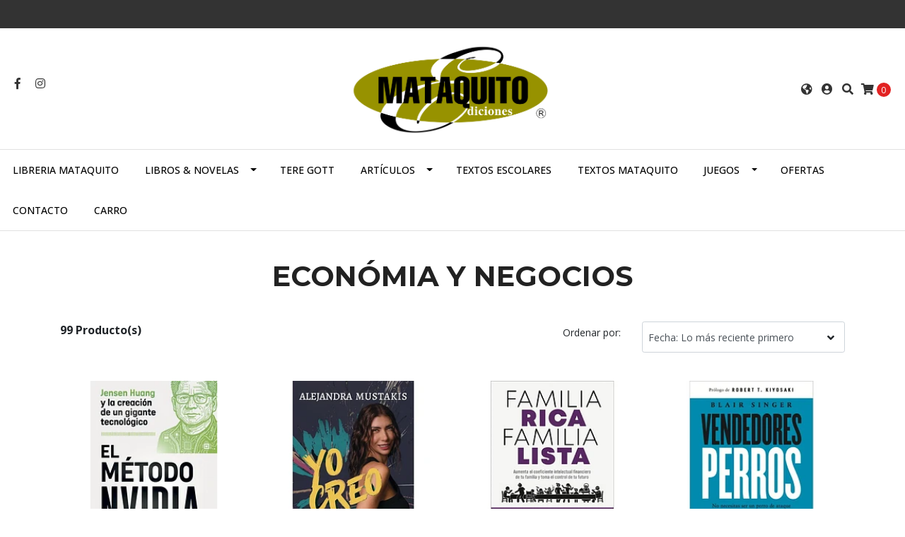

--- FILE ---
content_type: text/html; charset=utf-8
request_url: https://www.mataquito.cl/productos/economia-y-negocios
body_size: 9601
content:
<!DOCTYPE html>
<!--[if IE 9]><html class="lt-ie10" lang="en" > <![endif]-->
<html class="no-js" lang="es-CL" xmlns="http://www.w3.org/1999/xhtml"> <!--<![endif]-->

  <head>
    <title>ECONÓMIA Y NEGOCIOS</title>
    <meta http-equiv="Content-Type" content="text/html; charset=utf-8" />
    <meta name="description" content="" />
    <meta name="robots" content="follow, all" />

    <!-- Set the viewport width to device width for mobile -->
    <meta name="viewport" content="width=device-width, initial-scale=1.0" />

    <!-- Facebook Meta tags for Product -->
<meta property="fb:app_id" content="283643215104248" />

  <meta property="og:title" content="ECONÓMIA Y NEGOCIOS" />
  <meta property="og:type" content="website" />
  
    
    
  



<meta property="og:description" content="" />
<meta property="og:url" content="https://www.mataquito.cl/productos/economia-y-negocios" />
<meta property="og:site_name" content="Libreria Mataquito" />
<meta name="twitter:card" content="summary" />


<meta property="og:locale" content="es_CL" />

<meta property="og:locale:alternate" content="es" />



    
      
      <link rel="alternate" hreflang="es_CL" href="https://www.mataquito.cl/productos/economia-y-negocios" />
      
      <link rel="alternate" hreflang="es" href="https://www.mataquito.cl/es/productos/economia-y-negocios" />
      
    

    
    <link rel="canonical" href="/productos/economia-y-negocios">
    

    <script type="application/ld+json">
{
  "@context": "http://schema.org/"
  
}
</script>


  <script src="https://cdnjs.cloudflare.com/ajax/libs/jquery/3.4.1/jquery.min.js" integrity="sha384-vk5WoKIaW/vJyUAd9n/wmopsmNhiy+L2Z+SBxGYnUkunIxVxAv/UtMOhba/xskxh" crossorigin="anonymous" ></script>
    <link rel="icon" href=" https://assets.jumpseller.com/store/libreria-mataquito/themes/250226/options/16981640/9313bc_94d9ccd5d9704dcea02bbc339311fdb2-1%20copy.png?1589990296 ">
    <link rel="stylesheet" href="//stackpath.bootstrapcdn.com/bootstrap/4.3.1/css/bootstrap.min.css" integrity="sha384-ggOyR0iXCbMQv3Xipma34MD+dH/1fQ784/j6cY/iJTQUOhcWr7x9JvoRxT2MZw1T" crossorigin="anonymous">

    <link rel="stylesheet" href="//use.fontawesome.com/releases/v5.7.2/css/all.css" integrity="sha384-fnmOCqbTlWIlj8LyTjo7mOUStjsKC4pOpQbqyi7RrhN7udi9RwhKkMHpvLbHG9Sr" crossorigin="anonymous">

		
    <link rel="stylesheet" href="//cdnjs.cloudflare.com/ajax/libs/toastr.js/latest/css/toastr.min.css">
    
    <link rel="stylesheet" type="text/css" href="https://assets.jumpseller.com/store/libreria-mataquito/themes/250226/app.css?1767039798"/>
    <link rel="stylesheet" type="text/css" href="https://assets.jumpseller.com/store/libreria-mataquito/themes/250226/color_pickers.min.css?1767039798"/>
    <script src="//ajax.googleapis.com/ajax/libs/webfont/1.6.16/webfont.js"></script>
<script type="text/javascript">
  WebFont.load({
    google: {
      families: ["Open Sans:300,400,500,600,700,800", "Montserrat:300,400,500,600,700,800", "Montserrat:300,400,500,600,700,800"]
    }
  });
</script>

<style type="text/css">
  body {
    font-family: 'Open Sans' !important;
  }

  h1, h2 {
    font-family: 'Montserrat' !important;
  }

  .navbar-brand, .text-logo {
    font-family: 'Montserrat' !important;
  }

  body  {
    font-size: 16px !important;
  }

  h2.block-header {font-size:28px !important}

  .navbar-brand, .text-logo {
    font-size: 40px !important;
  }
  #navbarsContainer li a {
    font-size: 14px !important;
  }
  @media (min-width: 768px) {
    #carousel-home .item .carousel-info h2 {
      font-size: 2.5rem !important;
    }
  }

</style>


    

    <!-- Script to Dropdown -->
    <script>
      $('.float-right .dropdown').click(function(){
        $(this).toggleClass('show');
      });
    </script>
  	 <meta name='facebook-domain-verification' content='uet1yefy9z2rsmegfwchy6f0utrfwf'/> 
 	 <meta name='facebook-domain-verification' content='uet1yefy9z2rsmegfwchy6f0utrfwf'/> 
 <meta name="csrf-param" content="authenticity_token" />
<meta name="csrf-token" content="v8J8UNI8XdFtQEr1uSoUetrCNTvbGFOikOzFXNWQ8BN8BroNJwrQmj8xKyJJcIqIP5L-JEKs0USsbCw-qfgiKA" />






<script>
  // Pixel code

  // dont send fb events if page is rendered inside an iframe (like admin theme preview)
  if(window.self === window.top) {
    !function(f,b,e,v,n,t,s){if(f.fbq)return;n=f.fbq=function(){n.callMethod?
    n.callMethod.apply(n,arguments):n.queue.push(arguments)};if(!f._fbq)f._fbq=n;
    n.push=n;n.loaded=!0;n.version='2.0';n.agent='pljumpseller';n.queue=[];t=b.createElement(e);t.async=!0;
    t.src=v;s=b.getElementsByTagName(e)[0];s.parentNode.insertBefore(t,s)}(window,
    document,'script','https://connect.facebook.net/' + getNavigatorLocale() + '/fbevents.js');

    var data = {};

    data.currency = 'CLP';
    data.total = '0.0';
    data.products_count = '0';

    

    data.content_ids = [];
    data.contents = [];
    data.single_value = 0.0;

    // Line to enable Manual Only mode.
    fbq('set', 'autoConfig', false, '296468079244445');

    // FB Pixel Advanced Matching
    
    
    var advancedCustomerData = {
      'em' : '',
      'fn' : '',
      'ln' : '',
      'ph' : '',
      'ct' : '',
      'zp' : '',
      'country' : ''
    };

    var missingCustomerData = Object.values(advancedCustomerData).some(function(value) { return value.length == 0 });

    if(missingCustomerData) {
      fbq('init', '296468079244445');
    } else {
      fbq('init', '296468079244445', advancedCustomerData);
    }

    // PageView - build audience views (default FB Pixel behaviour)
    fbq('track', 'PageView');

    // AddToCart - released on page load after a product was added to cart
    

    // track conversion events, ordered by importance (not in this doc)
    // https://developers.facebook.com/docs/facebook-pixel/api-reference%23events

    
      // ViewContent - When a key page is viewed such as a category page
      
        fbq('track', 'ViewContent', {
          source: 'Jumpseller',
          value: 0,
          currency: data.currency,
          content_name: document.title,
          referrer: document.referrer,
          userAgent: navigator.userAgent,
          language: navigator.language
        });
      

    

    function getNavigatorLocale(){
      return navigator.language.replace(/-/g,'_')
    }
  }
</script>





<script src="https://files.jumpseller.com/javascripts/dist/jumpseller-2.0.0.js" defer="defer"></script></head>
<body>
<!--[if lt IE 8]>
<p class="browsehappy">You are using an <strong>outdated</strong> browser. Please <a href="http://browsehappy.com/">upgrade your browser</a> to improve your experience.</p>
<![endif]-->

  

  <!-- Fixed Top Bar -->
<div class=" nav-bar message-top">
  <div class=" container-fluid  text-center">
    
  </div>
</div>
<div class="container-fluid  header-block">
  <div class="row align-items-center no-gutters">
    <div class="col-md-4 col-2">
      <ul class="social d-none d-md-block list-inline">
        
        <li class="list-inline-item">
          <a href="https://www.facebook.com/Libreria-Mataquito-218454815230285" class="trsn" title="Ir a Facebook" target="_blank">
            <i class="fab fa-facebook-f fa-fw"></i>
          </a>
        </li>
        

        

        
        
        <li class="list-inline-item">
          <a href="https://www.instagram.com/libreriamataquito" class="trsn" title="Ir a Instagram" target="_blank">
            <i class="fab fa-instagram fa-fw"></i>
          </a>
        </li>
        

        
        
      </ul>

    </div>
    <!-- Logo -->
    <div class="col-md-4 col-8 text-center">
      <a href="/" title="Libreria Mataquito">
        
        <img src="https://images.jumpseller.com/store/libreria-mataquito/store/logo/logo_mataquito_trazado__Convertido_-01.png?1721073401" class="navbar-brand store-image img-fluid" alt="Libreria Mataquito" />
        
      </a>
    </div>
    <div class="col-md-4 col-2">
      <ul class="list-inline text-right header_actions m-0">
        
        
        <li class="list-inline-item d-none d-md-inline-block">
          <div class="dropdown">
            
            
            <div id="langMenuButton" data-toggle="dropdown" aria-haspopup="true" aria-expanded="false" role="button" class="header_actions-link">
              <i class="fas fa-globe-americas" data-toggle="tooltip" title="Escoger lenguaje" data-placement="top"></i>
            </div>
            
            
            
            
            <div class="dropdown-menu dropdown-menu-right" aria-labelledby="langMenuButton">
              
              <a href="https://www.mataquito.cl/productos/economia-y-negocios" class="dropdown-item" title="Español (Chile)">cl</a>
              
              <a href="https://www.mataquito.cl/es/productos/economia-y-negocios" class="dropdown-item" title="Español">es</a>
              
            </div>
          </div>
        </li>
        
        
        <li class="list-inline-item d-none d-sm-inline-block">
          <a href="/customer/login" id="login-link" class="header_actions-link" title='Ingresar'  data-toggle="tooltip" data-placement="top">
            <i class="fas fa-user-circle"></i>
          </a>
        </li>
        
        
        <li class="list-inline-item d-none d-md-inline-block">
          <button type="button" data-toggle="modal" data-target="#search_modal" class="p-0 header_actions-link">
            <i class="fas fa-search" data-toggle="tooltip" title="Buscar" data-placement="top"></i>
          </button>
          <div id="search_modal" class="modal fade" tabindex="-1" role="dialog" aria-labelledby="search_modal" aria-hidden="true">
            <div class="modal-dialog" role="document">
              <div class="modal-content">
                <div class="modal-header">
                  <h5 class="modal-title text-center d-block" id="search_modal">Buscar</h5>
                  <button type="button" class="close" data-dismiss="modal" aria-label="Close">
                    <i class="fas fa-times"></i>
                  </button>
                </div>
                <div class="modal-body">
                  <form id="header_search-form" class="search-form" method="get" action="/search">
                    <input type="text" value="" name="q" class="form-control" onFocus="javascript:this.value=''" placeholder="Buscar productos" />
                    <button type="submit"><i class="fas fa-search"></i></button>
                  </form>
                </div>
              </div>
            </div>
          </div>
        </li>
        
        <li class="list-inline-item cart">
          <a id="cart-link" href="/cart" title="Carro de Compras" class="header_actions-link" data-toggle="tooltip" data-placement="top">
            <i class="fas fa-shopping-cart"></i>
            <span class="cart-size">0</span>
          </a>
        </li>
        
      </ul>

    </div>
  </div>
</div>

<!-- Navigation -->
<nav id="navbar" class="navbar-expand-md vertical_menu">
  <div class="collapse navbar-collapse" id="navbarsContainer">
    <ul class="navbar-nav m-auto">
      
      <li class="nav-item  ">
  <a href="/"  title="Libreria Mataquito" class="level-1 trsn nav-link" >Libreria Mataquito</a>
  
</li>



      
      <li class="nav-item dropdown active">
  <a href="/productos"  title="LIBROS &amp; NOVELAS" class="dropdown-toggle level-1 trsn nav-link" data-toggle="">LIBROS &amp; NOVELAS</a>
  
    <ul class="dropdown-menu multi-level">
      
        <li class="nav-item  ">
  <a href="/productos/actualidad"  title="ACTUALIDAD" class="level-1 trsn nav-link" >ACTUALIDAD</a>
  
</li>



      
        <li class="nav-item  ">
  <a href="/productos/autoayuda"  title="AUTOAYUDA" class="level-1 trsn nav-link" >AUTOAYUDA</a>
  
</li>



      
        <li class="nav-item  ">
  <a href="/productos/biografia"  title="BIOGRAFÍA" class="level-1 trsn nav-link" >BIOGRAFÍA</a>
  
</li>



      
        <li class="nav-item  ">
  <a href="/productos/clasicos"  title="CLASICOS" class="level-1 trsn nav-link" >CLASICOS</a>
  
</li>



      
        <li class="nav-item  ">
  <a href="/cocina"  title="COCINA" class="level-1 trsn nav-link" >COCINA</a>
  
</li>



      
        <li class="nav-item  ">
  <a href="/productos/comic-mangas"  title="CÓMIC &amp; MANGAS" class="level-1 trsn nav-link" >CÓMIC &amp; MANGAS</a>
  
</li>



      
        <li class="nav-item  ">
  <a href="/ecologia"  title="ECOLOGÍA" class="level-1 trsn nav-link" >ECOLOGÍA</a>
  
</li>



      
        <li class="nav-item  active">
  <a href="/productos/economia-y-negocios"  title="ECONÓMIA Y NEGOCIOS" class="level-1 trsn nav-link" >ECONÓMIA Y NEGOCIOS</a>
  
</li>



      
        <li class="nav-item  ">
  <a href="/filosofia"  title="FILOSOFÍA" class="level-1 trsn nav-link" >FILOSOFÍA</a>
  
</li>



      
        <li class="nav-item  ">
  <a href="/productos/historia"  title="HISTORIA" class="level-1 trsn nav-link" >HISTORIA</a>
  
</li>



      
        <li class="nav-item  ">
  <a href="/infantil"  title="INFANTIL" class="level-1 trsn nav-link" >INFANTIL</a>
  
</li>



      
        <li class="nav-item  ">
  <a href="/productos/juridico"  title="JURÍDICO" class="level-1 trsn nav-link" >JURÍDICO</a>
  
</li>



      
        <li class="nav-item  ">
  <a href="/productos/juvenil"  title="JUVENIL" class="level-1 trsn nav-link" >JUVENIL</a>
  
</li>



      
        <li class="nav-item  ">
  <a href="/manualidades"  title="MANUALIDADES" class="level-1 trsn nav-link" >MANUALIDADES</a>
  
</li>



      
        <li class="nav-item  ">
  <a href="/mascotas-y-animales"  title="MASCOTAS Y ANIMALES" class="level-1 trsn nav-link" >MASCOTAS Y ANIMALES</a>
  
</li>



      
        <li class="nav-item  ">
  <a href="/novelas"  title="NOVELAS" class="level-1 trsn nav-link" >NOVELAS</a>
  
</li>



      
        <li class="nav-item  ">
  <a href="/libros-ocio-y-hobby"  title="OCIO Y HOBBY" class="level-1 trsn nav-link" >OCIO Y HOBBY</a>
  
</li>



      
        <li class="nav-item  ">
  <a href="/productos/poemas-y-ensayos"  title="POEMAS Y ENSAYOS" class="level-1 trsn nav-link" >POEMAS Y ENSAYOS</a>
  
</li>



      
        <li class="nav-item  ">
  <a href="/productos/politica"  title="POLÍTICA" class="level-1 trsn nav-link" >POLÍTICA</a>
  
</li>



      
        <li class="nav-item  ">
  <a href="/productos/psicologia"  title="PSICOLOGÍA" class="level-1 trsn nav-link" >PSICOLOGÍA</a>
  
</li>



      
        <li class="nav-item  ">
  <a href="/productos/religion"  title="RELIGION" class="level-1 trsn nav-link" >RELIGION</a>
  
</li>



      
        <li class="nav-item  ">
  <a href="/productos/salud"  title="SALUD" class="level-1 trsn nav-link" >SALUD</a>
  
</li>



      
    </ul>
  
</li>



      
      <li class="nav-item  ">
  <a href="/tere-gott"  title="TERE GOTT" class="level-1 trsn nav-link" >TERE GOTT</a>
  
</li>



      
      <li class="nav-item dropdown ">
  <a href="/articulos"  title="ARTÍCULOS" class="dropdown-toggle level-1 trsn nav-link" data-toggle="">ARTÍCULOS</a>
  
    <ul class="dropdown-menu multi-level">
      
        <li class="nav-item  ">
  <a href="/articulos/agendas"  title="AGENDAS" class="level-1 trsn nav-link" >AGENDAS</a>
  
</li>



      
        <li class="nav-item  ">
  <a href="/articulos/lapiceras"  title="LAPICERAS" class="level-1 trsn nav-link" >LAPICERAS</a>
  
</li>



      
        <li class="nav-item  ">
  <a href="/articulos/timbres"  title="TIMBRES" class="level-1 trsn nav-link" >TIMBRES</a>
  
</li>



      
    </ul>
  
</li>



      
      <li class="nav-item  ">
  <a href="/textos-escolares"  title="TEXTOS ESCOLARES" class="level-1 trsn nav-link" >TEXTOS ESCOLARES</a>
  
</li>



      
      <li class="nav-item  ">
  <a href="/editorial-mataquito"  title="TEXTOS  MATAQUITO" class="level-1 trsn nav-link" >TEXTOS  MATAQUITO</a>
  
</li>



      
      <li class="nav-item dropdown ">
  <a href="/productos/juegos"  title="JUEGOS" class="dropdown-toggle level-1 trsn nav-link" data-toggle="">JUEGOS</a>
  
    <ul class="dropdown-menu multi-level">
      
        <li class="nav-item  ">
  <a href="/productos/juegos/didacticos"  title="DIDÁCTICOS" class="level-1 trsn nav-link" >DIDÁCTICOS</a>
  
</li>



      
        <li class="nav-item  ">
  <a href="/productos/juegos/juegos"  title="JUEGOS" class="level-1 trsn nav-link" >JUEGOS</a>
  
</li>



      
        <li class="nav-item  ">
  <a href="/productos/juegos/puzzles"  title="PUZZLES" class="level-1 trsn nav-link" >PUZZLES</a>
  
</li>



      
    </ul>
  
</li>



      
      <li class="nav-item  ">
  <a href="/ofertas"  title="OFERTAS" class="level-1 trsn nav-link" >OFERTAS</a>
  
</li>



      
      <li class="nav-item  ">
  <a href="/contact"  title="Contacto" class="level-1 trsn nav-link" >Contacto</a>
  
</li>



      
      <li class="nav-item  ">
  <a href="/cart"  title="Carro" class="level-1 trsn nav-link" >Carro</a>
  
</li>



      
    </ul>
  </div>
</nav>
<script>
  $(function () {
    $('[data-toggle="tooltip"]').tooltip()
  })
</script>


  <!-- Navigation Mobile -->
<div class="mobilenav d-lg-none trsn">
  <div class="menu-header">
    <div class="item item-1 trsn">
      <i class="fas fa-search"></i>
      <form id="search_mini_form_mobile" class="navbar-form form-inline trsn" method="get" action="/search">
        <input type="text" value="" name="q" class="form-text" onFocus="javascript:this.value=''" placeholder="Buscar productos" />
      </form>
    </div>
    
    <div class="item item-2 trsn">
      
      
      <span>cl<i class="fas fa-angle-down" aria-hidden="true"></i></span>
      
      
      
      
      <div class="lang-menu">
        <a href="https://www.mataquito.cl/productos/economia-y-negocios" class="trsn" title="Español (Chile)">Español (Chile)</a><a href="https://www.mataquito.cl/es/productos/economia-y-negocios" class="trsn" title="Español">Español</a>
      </div>
    </div>
    
    

    <div class="nav-icon">
      <span></span>
      <span></span>
      <span></span>
      <span></span>
    </div>
  </div>
  <div class="menu-top"></div>
  <div class="mobilenav-inner">
    <ul class="menu-mobile trsn">
      
      <li class=" ">
  
  <a href="/" title="Libreria Mataquito">Libreria Mataquito</a>
  

  
</li>

      
      <li class="has-dropdown ">
  
  <a title="LIBROS &amp; NOVELAS" class="level-1  first-trigger">LIBROS &amp; NOVELAS <i class="fas fa-angle-right" aria-hidden="true"></i></a>
  

  
  <ul class="level-1 dropdown">
    <li><a title="Volver" class="back-level-1"><i class="fas fa-angle-double-left" aria-hidden="true"></i> Volver</a></li>
    <li><a title="LIBROS &amp; NOVELAS" class="top-category">LIBROS &amp; NOVELAS</a></li>
    
    	<li class=" ">
  
  <a href="/productos/actualidad" title="ACTUALIDAD">ACTUALIDAD</a>
  

  
</li>

    
    	<li class=" ">
  
  <a href="/productos/autoayuda" title="AUTOAYUDA">AUTOAYUDA</a>
  

  
</li>

    
    	<li class=" ">
  
  <a href="/productos/biografia" title="BIOGRAFÍA">BIOGRAFÍA</a>
  

  
</li>

    
    	<li class=" ">
  
  <a href="/productos/clasicos" title="CLASICOS">CLASICOS</a>
  

  
</li>

    
    	<li class=" ">
  
  <a href="/cocina" title="COCINA">COCINA</a>
  

  
</li>

    
    	<li class=" ">
  
  <a href="/productos/comic-mangas" title="CÓMIC &amp; MANGAS">CÓMIC &amp; MANGAS</a>
  

  
</li>

    
    	<li class=" ">
  
  <a href="/ecologia" title="ECOLOGÍA">ECOLOGÍA</a>
  

  
</li>

    
    	<li class=" ">
  
  <a href="/productos/economia-y-negocios" title="ECONÓMIA Y NEGOCIOS">ECONÓMIA Y NEGOCIOS</a>
  

  
</li>

    
    	<li class=" ">
  
  <a href="/filosofia" title="FILOSOFÍA">FILOSOFÍA</a>
  

  
</li>

    
    	<li class=" ">
  
  <a href="/productos/historia" title="HISTORIA">HISTORIA</a>
  

  
</li>

    
    	<li class=" ">
  
  <a href="/infantil" title="INFANTIL">INFANTIL</a>
  

  
</li>

    
    	<li class=" ">
  
  <a href="/productos/juridico" title="JURÍDICO">JURÍDICO</a>
  

  
</li>

    
    	<li class=" ">
  
  <a href="/productos/juvenil" title="JUVENIL">JUVENIL</a>
  

  
</li>

    
    	<li class=" ">
  
  <a href="/manualidades" title="MANUALIDADES">MANUALIDADES</a>
  

  
</li>

    
    	<li class=" ">
  
  <a href="/mascotas-y-animales" title="MASCOTAS Y ANIMALES">MASCOTAS Y ANIMALES</a>
  

  
</li>

    
    	<li class=" ">
  
  <a href="/novelas" title="NOVELAS">NOVELAS</a>
  

  
</li>

    
    	<li class=" ">
  
  <a href="/libros-ocio-y-hobby" title="OCIO Y HOBBY">OCIO Y HOBBY</a>
  

  
</li>

    
    	<li class=" ">
  
  <a href="/productos/poemas-y-ensayos" title="POEMAS Y ENSAYOS">POEMAS Y ENSAYOS</a>
  

  
</li>

    
    	<li class=" ">
  
  <a href="/productos/politica" title="POLÍTICA">POLÍTICA</a>
  

  
</li>

    
    	<li class=" ">
  
  <a href="/productos/psicologia" title="PSICOLOGÍA">PSICOLOGÍA</a>
  

  
</li>

    
    	<li class=" ">
  
  <a href="/productos/religion" title="RELIGION">RELIGION</a>
  

  
</li>

    
    	<li class=" ">
  
  <a href="/productos/salud" title="SALUD">SALUD</a>
  

  
</li>

    
    <li><a href="/productos" title="LIBROS &amp; NOVELAS" class="goto">Ir a <span>LIBROS &amp; NOVELAS</span></a></li>
  </ul>
  
</li>

      
      <li class=" ">
  
  <a href="/tere-gott" title="TERE GOTT">TERE GOTT</a>
  

  
</li>

      
      <li class="has-dropdown ">
  
  <a title="ARTÍCULOS" class="level-1  first-trigger">ARTÍCULOS <i class="fas fa-angle-right" aria-hidden="true"></i></a>
  

  
  <ul class="level-1 dropdown">
    <li><a title="Volver" class="back-level-1"><i class="fas fa-angle-double-left" aria-hidden="true"></i> Volver</a></li>
    <li><a title="ARTÍCULOS" class="top-category">ARTÍCULOS</a></li>
    
    	<li class=" ">
  
  <a href="/articulos/agendas" title="AGENDAS">AGENDAS</a>
  

  
</li>

    
    	<li class=" ">
  
  <a href="/articulos/lapiceras" title="LAPICERAS">LAPICERAS</a>
  

  
</li>

    
    	<li class=" ">
  
  <a href="/articulos/timbres" title="TIMBRES">TIMBRES</a>
  

  
</li>

    
    <li><a href="/articulos" title="ARTÍCULOS" class="goto">Ir a <span>ARTÍCULOS</span></a></li>
  </ul>
  
</li>

      
      <li class=" ">
  
  <a href="/textos-escolares" title="TEXTOS ESCOLARES">TEXTOS ESCOLARES</a>
  

  
</li>

      
      <li class=" ">
  
  <a href="/editorial-mataquito" title="TEXTOS  MATAQUITO">TEXTOS  MATAQUITO</a>
  

  
</li>

      
      <li class="has-dropdown ">
  
  <a title="JUEGOS" class="level-1  first-trigger">JUEGOS <i class="fas fa-angle-right" aria-hidden="true"></i></a>
  

  
  <ul class="level-1 dropdown">
    <li><a title="Volver" class="back-level-1"><i class="fas fa-angle-double-left" aria-hidden="true"></i> Volver</a></li>
    <li><a title="JUEGOS" class="top-category">JUEGOS</a></li>
    
    	<li class=" ">
  
  <a href="/productos/juegos/didacticos" title="DIDÁCTICOS">DIDÁCTICOS</a>
  

  
</li>

    
    	<li class=" ">
  
  <a href="/productos/juegos/juegos" title="JUEGOS">JUEGOS</a>
  

  
</li>

    
    	<li class=" ">
  
  <a href="/productos/juegos/puzzles" title="PUZZLES">PUZZLES</a>
  

  
</li>

    
    <li><a href="/productos/juegos" title="JUEGOS" class="goto">Ir a <span>JUEGOS</span></a></li>
  </ul>
  
</li>

      
      <li class=" ">
  
  <a href="/ofertas" title="OFERTAS">OFERTAS</a>
  

  
</li>

      
      <li class=" ">
  
  <a href="/contact" title="Contacto">Contacto</a>
  

  
</li>

      
      <li class=" ">
  
  <a href="/cart" title="Carro">Carro</a>
  

  
</li>

      
      <li>
        
        <div class="login" >
          <a href="/customer/login" id="login-link-2" class="trsn nav-link" title="Ingresar / RegistrarseLibreria Mataquito">
            <i class="fas fa-user"></i>
            <span class="customer-name">
              Ingresar / Registrarse
            </span>
          </a>
        </div>
        
      </li>
      <li>
        
      </li>
      
      <li class="social-item">
        <a href="https://www.facebook.com/Libreria-Mataquito-218454815230285" class="trsn" title="Ir a Facebook" target="_blank">
          <i class="fab fa-facebook-f fa-fw"></i>Facebook
        </a>
      </li>
      

      

      
      
      <li class="social-item">
        <a href="https://www.instagram.com/libreriamataquito" class="trsn" title="Ir a Instagram" target="_blank">
          <i class="fab fa-instagram fa-fw"></i>Instagram
        </a>
      </li>
      
      
      
    </ul>
  </div>
</div>
<div class="nav-bg-opacity"></div>

  
  <!-- Page Content -->
  <script>
  $('.dropdown-filter').click(function(){
    $(this).toggleClass('show');
  });
</script>
<div class="container mt-md-0 my-5">
  <div class="row">
    <div class="col-12">
      <h1 class="page-header">ECONÓMIA Y NEGOCIOS</h1>
    </div>
    
    
  </div>

  

  
  <div class="row">
    <!-- filter mobile -->
    <div class=" col-12 d-md-none">
      <div class="row justify-content-between mt-2">
        <div class="col-6 product-qty">
          <strong>99 Producto(s)</strong>
        </div>
        
        <div class="col-6">
          <div class="field-group select">
            <select class="select form-control form-control-sm" onchange="window.location.href = this.value">
              
              <option  value="https://www.mataquito.cl/productos/economia-y-negocios?sorting=position-asc#body">Posición</option>
              
              <option  value="https://www.mataquito.cl/productos/economia-y-negocios?sorting=name-asc#body">Nombre: A a la Z</option>
              
              <option  value="https://www.mataquito.cl/productos/economia-y-negocios?sorting=name-desc#body">Nombre: Z a A</option>
              
              <option  value="https://www.mataquito.cl/productos/economia-y-negocios?sorting=price-asc#body">Precio: de menor a mayor</option>
              
              <option  value="https://www.mataquito.cl/productos/economia-y-negocios?sorting=price-desc#body">Precio: de mayor a menor</option>
              
              <option selected="selected" value="https://www.mataquito.cl/productos/economia-y-negocios?sorting=date-desc#body">Fecha: Lo más reciente primero</option>
              
            </select>
            <i class="fas fa-angle-down" aria-hidden="true"></i>
          </div>
        </div>
        
      </div>
    </div>
    
    <!-- end filter mobile -->
    
    <div class="col-12">
      <div class="row justify-content-between mb-4">
        <div class="col-md-5 product-qty d-none d-md-block">
          <strong>99 Producto(s)</strong>
        </div>

        <div class="col-lg-5 col-md-7 d-none d-md-block">
          
          <div class="form-group row">
            <label class="col-sm-12 col-md-4 col-form-label col-form-label-sm text-md-right">Ordenar por:</label>
            <div class="col-sm-12 col-md-8">
              <div class="field-group select">
                <select class="select form-control form-control-sm" onchange="window.location.href = this.value">
                  
                  <option  value="https://www.mataquito.cl/productos/economia-y-negocios?sorting=position-asc#body">Posición</option>
                  
                  <option  value="https://www.mataquito.cl/productos/economia-y-negocios?sorting=name-asc#body">Nombre: A a la Z</option>
                  
                  <option  value="https://www.mataquito.cl/productos/economia-y-negocios?sorting=name-desc#body">Nombre: Z a A</option>
                  
                  <option  value="https://www.mataquito.cl/productos/economia-y-negocios?sorting=price-asc#body">Precio: de menor a mayor</option>
                  
                  <option  value="https://www.mataquito.cl/productos/economia-y-negocios?sorting=price-desc#body">Precio: de mayor a menor</option>
                  
                  <option selected="selected" value="https://www.mataquito.cl/productos/economia-y-negocios?sorting=date-desc#body">Fecha: Lo más reciente primero</option>
                  
                </select>
                <i class="fas fa-angle-down" aria-hidden="true"></i>
              </div>
            </div>
          </div>
          
        </div>
      </div>
      <div class="row mb-md-5 mb-4 mx-n2">
        
        <div class="col-md-3 col-6 product-block mb-4 px-2">
          <div class="product-block text-center mb-3">
  <a href="/el-metodo-nvidia" class="product-image d-block">
    
    
    
    
    <img class="img-fluid img-portfolio img-hover mb-2" src="https://cdnx.jumpseller.com/libreria-mataquito/image/71347670/resize/255/255?1767371800" srcset="https://cdnx.jumpseller.com/libreria-mataquito/image/71347670/resize/255/255?1767371800 1x,https://cdnx.jumpseller.com/libreria-mataquito/image/71347670/resize/510/510?1767371800 2x" alt="El método Nvidia" />
    
  </a>
  
  
  
  <div class="caption">
    <h4><a href="/el-metodo-nvidia">El método Nvidia</a></h4>
    
    <div class="list-price">
      
      <span class="product-block-list">$21.900</span>
      
    </div>
    
  </div>
</div>

        </div>
        
        <div class="col-md-3 col-6 product-block mb-4 px-2">
          <div class="product-block text-center mb-3">
  <a href="/yo-creo-creer-crear-y-emprender" class="product-image d-block">
    
    
    
    
    <img class="img-fluid img-portfolio img-hover mb-2" src="https://cdnx.jumpseller.com/libreria-mataquito/image/69634195/resize/255/255?1763050680" srcset="https://cdnx.jumpseller.com/libreria-mataquito/image/69634195/resize/255/255?1763050680 1x,https://cdnx.jumpseller.com/libreria-mataquito/image/69634195/resize/510/510?1763050680 2x" alt="Yo Creo. Creer, Crear Y Emprender" />
    
  </a>
  
  
  
  <div class="caption">
    <h4><a href="/yo-creo-creer-crear-y-emprender">Yo Creo. Creer, Crear Y Emprender</a></h4>
    
    <div class="list-price">
      
      <span class="product-block-list">$16.900</span>
      
    </div>
    
  </div>
</div>

        </div>
        
        <div class="col-md-3 col-6 product-block mb-4 px-2">
          <div class="product-block text-center mb-3">
  <a href="/familia-rica-familia-lista" class="product-image d-block">
    
    
    
    
    <img class="img-fluid img-portfolio img-hover mb-2" src="https://cdnx.jumpseller.com/libreria-mataquito/image/69608939/resize/255/255?1762972083" srcset="https://cdnx.jumpseller.com/libreria-mataquito/image/69608939/resize/255/255?1762972083 1x,https://cdnx.jumpseller.com/libreria-mataquito/image/69608939/resize/510/510?1762972083 2x" alt="FAMILIA RICA FAMILIA LISTA " />
    
  </a>
  
  
  
  <div class="caption">
    <h4><a href="/familia-rica-familia-lista">FAMILIA RICA FAMILIA LISTA </a></h4>
    
    <div class="list-price">
      
      <span class="product-block-list">$20.000</span>
      
    </div>
    
  </div>
</div>

        </div>
        
        <div class="col-md-3 col-6 product-block mb-4 px-2">
          <div class="product-block text-center mb-3">
  <a href="/vendedores-perros" class="product-image d-block">
    
    
    
    
    <img class="img-fluid img-portfolio img-hover mb-2" src="https://cdnx.jumpseller.com/libreria-mataquito/image/69598680/resize/255/255?1762952989" srcset="https://cdnx.jumpseller.com/libreria-mataquito/image/69598680/resize/255/255?1762952989 1x,https://cdnx.jumpseller.com/libreria-mataquito/image/69598680/resize/510/510?1762952989 2x" alt="VENDEDORES PERROS" />
    
  </a>
  
  
  
  <div class="caption">
    <h4><a href="/vendedores-perros">VENDEDORES PERROS</a></h4>
    
    <div class="list-price">
      
      <span class="product-block-list">$18.000</span>
      
    </div>
    
  </div>
</div>

        </div>
        
        <div class="col-md-3 col-6 product-block mb-4 px-2">
          <div class="product-block text-center mb-3">
  <a href="/el-arte-de-gastar-dinero" class="product-image d-block">
    
    
    
    
    <img class="img-fluid img-portfolio img-hover mb-2" src="https://cdnx.jumpseller.com/libreria-mataquito/image/69327707/resize/255/255?1762267582" srcset="https://cdnx.jumpseller.com/libreria-mataquito/image/69327707/resize/255/255?1762267582 1x,https://cdnx.jumpseller.com/libreria-mataquito/image/69327707/resize/510/510?1762267582 2x" alt="EL ARTE DE GASTAR DINERO" />
    
  </a>
  
  
  
  <div class="caption">
    <h4><a href="/el-arte-de-gastar-dinero">EL ARTE DE GASTAR DINERO</a></h4>
    
    <div class="list-price">
      
      <span class="product-block-list">$19.900</span>
      
    </div>
    
  </div>
</div>

        </div>
        
        <div class="col-md-3 col-6 product-block mb-4 px-2">
          <div class="product-block text-center mb-3">
  <a href="/dinero-la-fuerza-que-mueve-el-mundo" class="product-image d-block">
    
    
    
    
    <img class="img-fluid img-portfolio img-hover mb-2" src="https://cdnx.jumpseller.com/libreria-mataquito/image/68405245/resize/255/255?1759780744" srcset="https://cdnx.jumpseller.com/libreria-mataquito/image/68405245/resize/255/255?1759780744 1x,https://cdnx.jumpseller.com/libreria-mataquito/image/68405245/resize/510/510?1759780744 2x" alt="Dinero. La Fuerza Que Mueve El Mundo" />
    
  </a>
  
  
  
  <div class="caption">
    <h4><a href="/dinero-la-fuerza-que-mueve-el-mundo">Dinero. La Fuerza Que Mueve El Mundo</a></h4>
    
    <div class="list-price">
      
      <span class="product-block-list">$22.900</span>
      
    </div>
    
  </div>
</div>

        </div>
        
        <div class="col-md-3 col-6 product-block mb-4 px-2">
          <div class="product-block text-center mb-3">
  <a href="/300-palabras" class="product-image d-block">
    
    
    
    
    <img class="img-fluid img-portfolio img-hover mb-2" src="https://cdnx.jumpseller.com/libreria-mataquito/image/67554888/resize/255/255?1757706816" srcset="https://cdnx.jumpseller.com/libreria-mataquito/image/67554888/resize/255/255?1757706816 1x,https://cdnx.jumpseller.com/libreria-mataquito/image/67554888/resize/510/510?1757706816 2x" alt="300 palabras" />
    
  </a>
  
  
  
  <div class="caption">
    <h4><a href="/300-palabras">300 palabras</a></h4>
    
    <div class="list-price">
      
      <span class="product-block-list">$20.900</span>
      
    </div>
    
  </div>
</div>

        </div>
        
        <div class="col-md-3 col-6 product-block mb-4 px-2">
          <div class="product-block text-center mb-3">
  <a href="/domina-el-juego-de-las-finanzas" class="product-image d-block">
    
    
    
    
    <img class="img-fluid img-portfolio img-hover mb-2" src="https://cdnx.jumpseller.com/libreria-mataquito/image/67461311/resize/255/255?1757516267" srcset="https://cdnx.jumpseller.com/libreria-mataquito/image/67461311/resize/255/255?1757516267 1x,https://cdnx.jumpseller.com/libreria-mataquito/image/67461311/resize/510/510?1757516267 2x" alt="Domina El Juego De Las Finanzas" />
    
  </a>
  
  
  
  <div class="caption">
    <h4><a href="/domina-el-juego-de-las-finanzas">Domina El Juego De Las Finanzas</a></h4>
    
    <div class="list-price">
      
      <span class="product-block-list">$22.000</span>
      
    </div>
    
  </div>
</div>

        </div>
        
        <div class="col-md-3 col-6 product-block mb-4 px-2">
          <div class="product-block text-center mb-3">
  <a href="/las-leyes-de-la-naturaleza" class="product-image d-block">
    
    
    
    
    <img class="img-fluid img-portfolio img-hover mb-2" src="https://cdnx.jumpseller.com/libreria-mataquito/image/67060475/resize/255/255?1756501684" srcset="https://cdnx.jumpseller.com/libreria-mataquito/image/67060475/resize/255/255?1756501684 1x,https://cdnx.jumpseller.com/libreria-mataquito/image/67060475/resize/510/510?1756501684 2x" alt="LAS LEYES DE LA NATURALEZA HUMANA" />
    
  </a>
  
  
  
  <div class="caption">
    <h4><a href="/las-leyes-de-la-naturaleza">LAS LEYES DE LA NATURALEZA HUMANA</a></h4>
    
    <div class="list-price">
      
      <span class="product-block-list">$32.650</span>
      
    </div>
    
  </div>
</div>

        </div>
        
        <div class="col-md-3 col-6 product-block mb-4 px-2">
          <div class="product-block text-center mb-3">
  <a href="/las-33-estrategias-de-la-guerra" class="product-image d-block">
    
    
    
    
    <img class="img-fluid img-portfolio img-hover mb-2" src="https://cdnx.jumpseller.com/libreria-mataquito/image/67059796/resize/255/255?1756501247" srcset="https://cdnx.jumpseller.com/libreria-mataquito/image/67059796/resize/255/255?1756501247 1x,https://cdnx.jumpseller.com/libreria-mataquito/image/67059796/resize/510/510?1756501247 2x" alt="LAS 33 ESTRATEGIAS DE LA GUERRA " />
    
  </a>
  
  
  
  <div class="caption">
    <h4><a href="/las-33-estrategias-de-la-guerra">LAS 33 ESTRATEGIAS DE LA GUERRA </a></h4>
    
    <div class="list-price">
      
      <span class="product-block-list">$18.590</span>
      
    </div>
    
  </div>
</div>

        </div>
        
        <div class="col-md-3 col-6 product-block mb-4 px-2">
          <div class="product-block text-center mb-3">
  <a href="/empresas-centradas-en-las-personas" class="product-image d-block">
    
    
    
    
    <img class="img-fluid img-portfolio img-hover mb-2" src="https://cdnx.jumpseller.com/libreria-mataquito/image/66420095/resize/255/255?1755030208" srcset="https://cdnx.jumpseller.com/libreria-mataquito/image/66420095/resize/255/255?1755030208 1x,https://cdnx.jumpseller.com/libreria-mataquito/image/66420095/resize/510/510?1755030208 2x" alt="Empresas centradas en las personas" />
    
  </a>
  
  
  
  <div class="caption">
    <h4><a href="/empresas-centradas-en-las-personas">Empresas centradas en las personas</a></h4>
    
    <div class="list-price">
      
      <span class="product-block-list">$15.520</span>
      
    </div>
    
  </div>
</div>

        </div>
        
        <div class="col-md-3 col-6 product-block mb-4 px-2">
          <div class="product-block text-center mb-3">
  <a href="/el-metodo-negociar" class="product-image d-block">
    
    
    
    
    <img class="img-fluid img-portfolio img-hover mb-2" src="https://cdnx.jumpseller.com/libreria-mataquito/image/65961504/resize/255/255?1753892039" srcset="https://cdnx.jumpseller.com/libreria-mataquito/image/65961504/resize/255/255?1753892039 1x,https://cdnx.jumpseller.com/libreria-mataquito/image/65961504/resize/510/510?1753892039 2x" alt="El Método Negociar" />
    
  </a>
  
  
  
  <div class="caption">
    <h4><a href="/el-metodo-negociar">El Método Negociar</a></h4>
    
    <div class="list-price">
      
      <span class="product-block-list">$17.900</span>
      
    </div>
    
  </div>
</div>

        </div>
        
        <div class="col-md-3 col-6 product-block mb-4 px-2">
          <div class="product-block text-center mb-3">
  <a href="/estamos-ciegos" class="product-image d-block">
    
    <span class="status-tag sale">Oferta -30&percnt;</span>
    
    
    
    
    <img class="img-fluid img-portfolio img-hover mb-2" src="https://cdnx.jumpseller.com/libreria-mataquito/image/65269667/resize/255/255?1752173592" srcset="https://cdnx.jumpseller.com/libreria-mataquito/image/65269667/resize/255/255?1752173592 1x,https://cdnx.jumpseller.com/libreria-mataquito/image/65269667/resize/510/510?1752173592 2x" alt="ESTAMOS CIEGOS" />
    
  </a>
  
  
  
  <div class="caption">
    <h4><a href="/estamos-ciegos">ESTAMOS CIEGOS</a></h4>
    
    <div class="list-price">
      
      <span class="product-block-normal">$10.430</span> <span class="product-block-discount text-muted">$14.900</span>
      
    </div>
    
  </div>
</div>

        </div>
        
        <div class="col-md-3 col-6 product-block mb-4 px-2">
          <div class="product-block text-center mb-3">
  <a href="/vendele-a-la-mente-no-a-la-gente-1" class="product-image d-block">
    
    
    <span class="status-tag">Agotado</span>
    
    
    <img class="img-fluid img-portfolio img-hover mb-2" src="https://cdnx.jumpseller.com/libreria-mataquito/image/65269650/resize/255/255?1752173455" srcset="https://cdnx.jumpseller.com/libreria-mataquito/image/65269650/resize/255/255?1752173455 1x,https://cdnx.jumpseller.com/libreria-mataquito/image/65269650/resize/510/510?1752173455 2x" alt="Véndele A La Mente, No A La Gente" />
    
  </a>
  
  
  
  <div class="caption">
    <h4><a href="/vendele-a-la-mente-no-a-la-gente-1">Véndele A La Mente, No A La Gente</a></h4>
    
    <div class="list-price">
      
      <span class="product-block-list">$13.900</span>
      
    </div>
    
  </div>
</div>

        </div>
        
        <div class="col-md-3 col-6 product-block mb-4 px-2">
          <div class="product-block text-center mb-3">
  <a href="/los-7-habitos-de-la-gente-altamente-efectiva" class="product-image d-block">
    
    <span class="status-tag sale">Oferta -30&percnt;</span>
    
    
    
    
    <img class="img-fluid img-portfolio img-hover mb-2" src="https://cdnx.jumpseller.com/libreria-mataquito/image/65268100/resize/255/255?1752169447" srcset="https://cdnx.jumpseller.com/libreria-mataquito/image/65268100/resize/255/255?1752169447 1x,https://cdnx.jumpseller.com/libreria-mataquito/image/65268100/resize/510/510?1752169447 2x" alt="Los 7 Hábitos De La Gente Altamente Efectiva" />
    
  </a>
  
  
  
  <div class="caption">
    <h4><a href="/los-7-habitos-de-la-gente-altamente-efectiva">Los 7 Hábitos De La Gente Altamente Efectiva</a></h4>
    
    <div class="list-price">
      
      <span class="product-block-normal">$13.930</span> <span class="product-block-discount text-muted">$19.900</span>
      
    </div>
    
  </div>
</div>

        </div>
        
        <div class="col-md-3 col-6 product-block mb-4 px-2">
          <div class="product-block text-center mb-3">
  <a href="/como-ser-un-lider" class="product-image d-block">
    
    
    <span class="status-tag">Agotado</span>
    
    
    <img class="img-fluid img-portfolio img-hover mb-2" src="https://cdnx.jumpseller.com/libreria-mataquito/image/64430578/resize/255/255?1749676185" srcset="https://cdnx.jumpseller.com/libreria-mataquito/image/64430578/resize/255/255?1749676185 1x,https://cdnx.jumpseller.com/libreria-mataquito/image/64430578/resize/510/510?1749676185 2x" alt="COMO SER UN LIDER" />
    
  </a>
  
  
  
  <div class="caption">
    <h4><a href="/como-ser-un-lider">COMO SER UN LIDER</a></h4>
    
    <div class="list-price">
      
      <span class="product-block-list">$13.100</span>
      
    </div>
    
  </div>
</div>

        </div>
        
        <div class="col-md-3 col-6 product-block mb-4 px-2">
          <div class="product-block text-center mb-3">
  <a href="/la-psicologia-del-dinero" class="product-image d-block">
    
    <span class="status-tag sale">Oferta -30&percnt;</span>
    
    
    <span class="status-tag">Agotado</span>
    
    
    <img class="img-fluid img-portfolio img-hover mb-2" src="https://cdnx.jumpseller.com/libreria-mataquito/image/64194200/resize/255/255?1749052636" srcset="https://cdnx.jumpseller.com/libreria-mataquito/image/64194200/resize/255/255?1749052636 1x,https://cdnx.jumpseller.com/libreria-mataquito/image/64194200/resize/510/510?1749052636 2x" alt="LA PSICOLOGIA DEL DINERO" />
    
  </a>
  
  
  
  <div class="caption">
    <h4><a href="/la-psicologia-del-dinero">LA PSICOLOGIA DEL DINERO</a></h4>
    
    <div class="list-price">
      
      <span class="product-block-normal">$9.793</span> <span class="product-block-discount text-muted">$13.990</span>
      
    </div>
    
  </div>
</div>

        </div>
        
        <div class="col-md-3 col-6 product-block mb-4 px-2">
          <div class="product-block text-center mb-3">
  <a href="/la-escuela-de-negocios" class="product-image d-block">
    
    
    
    
    <img class="img-fluid img-portfolio img-hover mb-2" src="https://cdnx.jumpseller.com/libreria-mataquito/image/63807398/resize/255/255?1748281605" srcset="https://cdnx.jumpseller.com/libreria-mataquito/image/63807398/resize/255/255?1748281605 1x,https://cdnx.jumpseller.com/libreria-mataquito/image/63807398/resize/510/510?1748281605 2x" alt="LA ESCUELA DE NEGOCIOS" />
    
  </a>
  
  
  
  <div class="caption">
    <h4><a href="/la-escuela-de-negocios">LA ESCUELA DE NEGOCIOS</a></h4>
    
    <div class="list-price">
      
      <span class="product-block-list">$13.000</span>
      
    </div>
    
  </div>
</div>

        </div>
        
        <div class="col-md-3 col-6 product-block mb-4 px-2">
          <div class="product-block text-center mb-3">
  <a href="/por-que-los-ricos-se-vuelven-mas-ricos-1" class="product-image d-block">
    
    
    
    
    <img class="img-fluid img-portfolio img-hover mb-2" src="https://cdnx.jumpseller.com/libreria-mataquito/image/63806937/resize/255/255?1748280600" srcset="https://cdnx.jumpseller.com/libreria-mataquito/image/63806937/resize/255/255?1748280600 1x,https://cdnx.jumpseller.com/libreria-mataquito/image/63806937/resize/510/510?1748280600 2x" alt="POR QUE LOS RICOS SE VUELVEN MAS RICOS" />
    
  </a>
  
  
  
  <div class="caption">
    <h4><a href="/por-que-los-ricos-se-vuelven-mas-ricos-1">POR QUE LOS RICOS SE VUELVEN MAS RICOS</a></h4>
    
    <div class="list-price">
      
      <span class="product-block-list">$13.000</span>
      
    </div>
    
  </div>
</div>

        </div>
        
        <div class="col-md-3 col-6 product-block mb-4 px-2">
          <div class="product-block text-center mb-3">
  <a href="/el-negocio-del-siglo-21-1" class="product-image d-block">
    
    
    
    
    <img class="img-fluid img-portfolio img-hover mb-2" src="https://cdnx.jumpseller.com/libreria-mataquito/image/63806877/resize/255/255?1748280429" srcset="https://cdnx.jumpseller.com/libreria-mataquito/image/63806877/resize/255/255?1748280429 1x,https://cdnx.jumpseller.com/libreria-mataquito/image/63806877/resize/510/510?1748280429 2x" alt="El negocio del siglo 21" />
    
  </a>
  
  
  
  <div class="caption">
    <h4><a href="/el-negocio-del-siglo-21-1">El negocio del siglo 21</a></h4>
    
    <div class="list-price">
      
      <span class="product-block-list">$11.000</span>
      
    </div>
    
  </div>
</div>

        </div>
        
        
        <div class="col-12">
  
  <!-- Pagination -->
  <div class="category-pager">
    
    <a class="square-button disabled"><i class="fas fa-angle-left"></i></a>
    <div class="count">
      <span>1</span>
      <span>de</span>
      <span>5</span>
    </div>
    <a href="/productos/economia-y-negocios?page=2" class="square-button"><i class="fas fa-angle-right"></i></a>
    
  </div>
  
</div>

      </div>
    </div>
  </div>
  
  
</div>


  <!-- Footer -->
  
  <footer class="pt-5 pb-3">
  <div class="container">
    <div class="row text-md-left text-center justify-content-center">
      
      <div class="col-lg-3 col-md-6">
        <h5>Sobre Nosotros</h5>
        <div class="footer-description text-center text-md-left mb-lg-0 mb-3">
          
          Brindamos nuestro servicio a la comunidad de Curicó con 30 años de experiencia en el rubro.
Encuentra tus novelas, libros, artículos de oficina y manualidades en un solo lugar.
Libreria Mataquito.
          
        </div>
      </div>
      
      <div class="col-lg-3 col-md-6 mb-lg-0 mb-4">
        <h5>Contacto</h5>
        <ul>
          <li><a href="mailto:matias@mataquito.cl" target="_blank" title="matias@mataquito.cl">matias@mataquito.cl</a></li>
          
          <li class="footer-top__menu-item">
            <a href="tel:+56224579667" title="Llámanos">+56224579667</a>
          </li>
          
        </ul>
      </div>
      <div class="col-lg-3 col-md-6 mb-lg-0 mb-4">
        <h5>Menú</h5>
        <ul class="navbar-nav mr-auto">
          
          <li>
  <a href="/tere-gott"  title="TERE GOTT">TERE GOTT</a>
</li>



          
        </ul>
      </div>
      <div class="col-lg-3 col-md-6 mb-lg-0 mb-4">
        
        
        
        <h5>Síguenos</h5>
        
        <ul class="list-inline social-footer my-3">
          
          
          <li class="list-inline-item">
            <a href="https://www.facebook.com/Libreria-Mataquito-218454815230285" title="Ir a Facebook" target="_blank">
              <i class="fab fa-facebook"></i>
            </a>
          </li>
          

          

          
          
          <li class="list-inline-item">
            <a href="https://www.instagram.com/libreriamataquito" title="Ir a Instagram" target="_blank">
              <i class="fab fa-instagram"></i>
            </a>
          </li>
          
          
          
        </ul>
        
      </div>


    </div>
  </div>
  <hr class="mb-3">
  <div class="container-fluid">
    <div class="row align-items-center">
      <div class="col-md-4 text-lg-left text-center mb-lg-0 mb-3">
        <div class="powerd-by">&copy; 2026 Libreria Mataquito. <br>Todos los derechos reservados. <a href='https://jumpseller.cl/?utm_medium=store&utm_campaign=powered_by&utm_source=libreria-mataquito' title='Crear tienda en línea' target='_blank' rel='nofollow'>Powered by Jumpseller</a>.</div>
      </div>
      <div class="col-md-4 text-center">
        <a href="/" title="Libreria Mataquito">
          
          <img src="https://assets.jumpseller.com/store/libreria-mataquito/themes/250226/options/16981764/9313bc_94d9ccd5d9704dcea02bbc339311fdb2-1%20copy.png?1589988380" alt="Libreria Mataquito" class="navbar-brand img-fluid p-0 pb-3"/>
          
        </a>
      </div>
      <div class="col-md-4">
        <ul class="payment text-lg-right text-center">
          <li><span><img src="https://assets.jumpseller.com/store/libreria-mataquito/themes/250226/pay-webpay.png?1767039798" alt="Webpay"></span></li>
          
          
          
          
          
          
          
          <li><span><img src="https://assets.jumpseller.com/store/libreria-mataquito/themes/250226/pay-visa.png?1767039798" alt="Visa"></span></li>
          <li><span><img src="https://assets.jumpseller.com/store/libreria-mataquito/themes/250226/pay-master.png?1767039798"  alt="Mastercard"></span></li>
          
          
          
          

          
          <li>
            <span>
              
              <img src="https://assets.jumpseller.com/store/libreria-mataquito/themes/250226/pay-wire-es.png?1767039798" alt="Transferencia Bancaria">
              
            </span>
          </li>
          
          
        </ul>
      </div>
    </div>
  </div>

</footer>

  
  <!-- /.container -->

  <!-- Bootstrap Core -->
  <script src="//cdnjs.cloudflare.com/ajax/libs/tether/1.4.7/js/tether.min.js"></script>
  <script src="//cdnjs.cloudflare.com/ajax/libs/popper.js/1.14.7/umd/popper.min.js" integrity="sha384-UO2eT0CpHqdSJQ6hJty5KVphtPhzWj9WO1clHTMGa3JDZwrnQq4sF86dIHNDz0W1" crossorigin="anonymous"></script>
  <script src="//cdn.jsdelivr.net/bootstrap.filestyle/1.1.0/js/bootstrap-filestyle.min.js"></script>
  <script src="//stackpath.bootstrapcdn.com/bootstrap/4.3.1/js/bootstrap.min.js" integrity="sha384-JjSmVgyd0p3pXB1rRibZUAYoIIy6OrQ6VrjIEaFf/nJGzIxFDsf4x0xIM+B07jRM" crossorigin="anonymous"></script>

  
  
  <script type="text/javascript" src="https://assets.jumpseller.com/store/libreria-mataquito/themes/250226/main.js?1767039798"></script>

  
  <script type="text/javascript" src="//cdnjs.cloudflare.com/ajax/libs/toastr.js/latest/js/toastr.min.js"></script>
  <script type="text/javascript">
    var shoppingCartMessage = 'Ir al Carro de Compras';
    var singleProductMessage = 'ha sido añadido al carro de compra.'
    var multiProductMessage = 'han sido añadidos al carro de compra.'
  </script>
  <script type="text/javascript" src="https://assets.jumpseller.com/store/libreria-mataquito/themes/250226/addtocart.js?1767039798"></script>
  
  </body>
</html>
